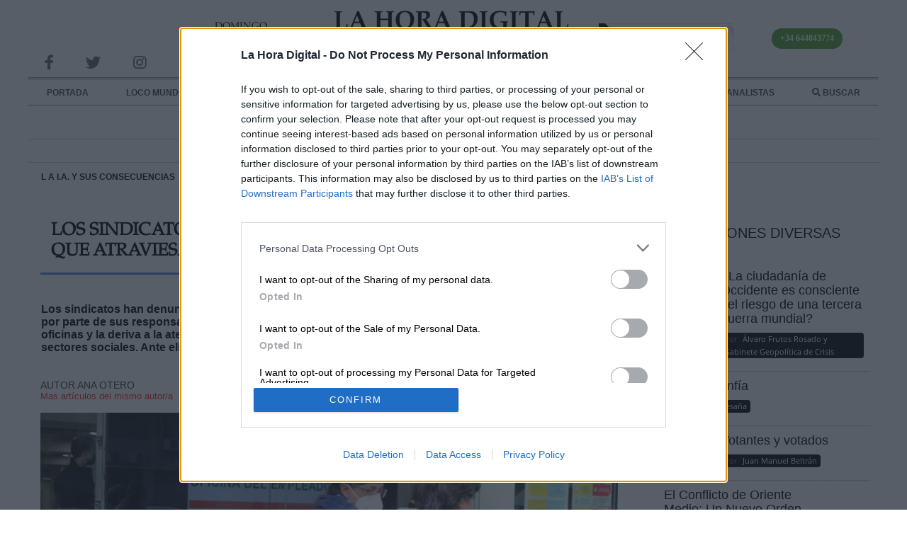

--- FILE ---
content_type: text/html; charset=utf-8
request_url: https://www.lahoradigital.com/noticia/34922/la-inteligencia-artificial-y-sus-consecuencias/los-sindicatos-denuncian-la-insostenible-situacion-que-atraviesa-la-seguridad-social.aspx
body_size: 20352
content:


<!DOCTYPE html>
<html lang="es">
<head id="ctl00_ctl00_Head1"><meta charset="utf-8" /><meta content="S.E.I. Edetronik S.A." name="organization" /><meta content="IE=edge;chrome=1" http-equiv="X-UA-Compatible" /><meta name="viewport" content="width=device-width,initial-scale=1" /><meta http-equiv="Content-Type" content="text/html; charset=utf-8" /><meta name="referrer" content="origin" /><title>
	Los sindicatos denuncian la &quot;insostenible&quot; situaci&#243;n que atraviesa la Seguridad Social
 | La Hora Digital
</title><meta name="description" content="CCOO, UGT y CSIF hna tachado de &quot;insostenible&quot; la istuación actual de las oficinas de la seguridad Social y ven &quot;urgente&quot; una convocatoria de oferta de empleo " /><meta name="keywords" content="UGT, CCOO, CSIF, sindicatos, Seguridad Social, oficinas de la Seguridad Social, atención, servicio al ciudadanao, ciudadanía, empleo, atención telemática, brecha digital" />
	<!-- JQUERY VERSION -->
	<script type="text/javascript" src="/Scripts/jquery-3.5.1.min.js"></script>
	<script type="text/javascript" src="/Scripts/jquery-ui.min.js"></script>
	<link href="/Scripts/jquery-ui.min.css" rel="stylesheet" type="text/css" />
	<!-- JS público -->
	<script charset="UTF-8" type="text/javascript" src="/Scripts/public.js"></script>
	<!-- MASONRY -->
	<script type="text/javascript" src="/Scripts/masonry.pkgd.4.2.2.min.js"></script>
	<!-- FANCYBOX -->
	<script type="text/javascript" src="/Scripts/jquery.fancybox.min.js"></script>
	<link href="/Scripts/jquery.fancybox.min.css" rel="stylesheet" type="text/css" />
	<!-- SWEET ALERT -->
	<link rel="stylesheet" href="/Scripts/sweetalert2/sweetalert2.min.css" />
	<script type="text/javascript" src="/Scripts/sweetalert2/sweetalert2.all.min.js"></script>
	<script type="text/javascript" src="/Scripts/sweetalert2/sweetalert2.min.js"></script>
	<!-- BXSLIDER -->
	<script type="text/javascript" src="/Scripts/jquery.bxslider.min.js"></script>
	<link type="text/css" rel="stylesheet" href="/Scripts/jquery.bxslider.css" />
	<!-- SWIPER -->
	<script type="text/javascript" src="/Scripts/Swiper/swiper.min.js"></script>
	<link type="text/css" rel="stylesheet" href="/Scripts/Swiper/swiper.css" />
	<!--FontAwesome-->
    <link href="/css/fontawesome/css/fontawesome.min.css" rel="stylesheet" type="text/css" /><link rel="stylesheet" href="/css/fontawesome/css/all.min.css" />
	
	<script type="text/javascript" src="/Scripts/multiselect/jquery.multi-select.min.js"></script>
	<link rel="stylesheet" href="/Scripts/multiselect/example-styles.css" />

	<!-- Quantcast Choice. Consent Manager Tag v2.0 (for TCF 2.0) -->
	<script type="text/javascript" async="async" src="/Scripts/CMP.js"></script>
	<!-- End Quantcast Choice. Consent Manager Tag v2.0 (for TCF 2.0) -->
	<!-- Lazy images -->
	<script src="/Scripts/lazysizes.min.js" async></script>

    <!-- HTMX && HYPERSCRIPT -->
    <script src="https://unpkg.com/htmx.org@1.9.9" integrity="sha384-QFjmbokDn2DjBjq+fM+8LUIVrAgqcNW2s0PjAxHETgRn9l4fvX31ZxDxvwQnyMOX" crossorigin="anonymous"></script>
    <script src="https://unpkg.com/hyperscript.org@0.9.12"></script>

    <!-- Alpine Plugins -->
    <script defer src="https://cdn.jsdelivr.net/npm/@alpinejs/intersect@3.x.x/dist/cdn.min.js"></script>
 
    <!-- Alpine Core -->
    <script defer src="https://cdn.jsdelivr.net/npm/alpinejs@3.x.x/dist/cdn.min.js"></script>

<script>
    function pushState(nextURL) {
        const nextTitle = 'My new page title';
        const nextState = { additionalInformation: 'Updated the URL with JS' };
        window.history.replaceState(nextState, nextTitle, nextURL);
        console.log('pushState', nextURL);
    }
</script>

    
	
	<link href="/Scripts/video-js.min.css" rel="stylesheet">
	<script src="/Scripts/video.min.js"></script>
	<link href="/Scripts/videojs-resolution-switcher.css" rel="stylesheet">
	<script src="/Scripts/videojs-resolution-switcher.js"></script>

<meta name="news_keywords" content="UGT, CCOO, CSIF, sindicatos, Seguridad Social, oficinas de la Seguridad Social, atención, servicio al ciudadanao, ciudadanía, empleo, atención telemática, brecha digital" /><link rel='canonical' href='https://www.lahoradigital.com/noticia/34922/la-inteligencia-artificial-y-sus-consecuencias/los-sindicatos-denuncian-la-insostenible-situacion-que-atraviesa-la-seguridad-social.aspx' />
<meta name='twitter:card' content='summary_large_image' />
<meta name='twitter:title' content='Los sindicatos denuncian la "insostenible" situación que atraviesa la Seguridad Social' />
<meta name='twitter:image' content='https://www.lahoradigital.com/images/thumbs/los-sindicatos-denuncian-la-insostenible-situacion-0023544.jpeg' />
<meta name='twitter:description' content='' />
<meta name='twitter:site' content='@Hora_Digital' />
<meta name='twitter:creator' content='@Hora_Digital' />
<meta property = 'og:locale' content='es_ES' />
<meta property = 'fb:app_id' content = '160438478473272'>
<meta property = 'og:site_name' content = 'lahoradigitalcom' />
<meta property = 'article:publisher' content = 'https://www.facebook.com/lahoradigitalcom' />
<meta property = 'article:author' content = 'https://www.facebook.com/lahoradigitalcom' />
<meta property = 'og:type' content = 'website' />
<meta property = 'og:title' content = 'Los sindicatos denuncian la "insostenible" situación que atraviesa la Seguridad Social' />
<meta property = 'og:image' content = 'https://www.lahoradigital.com/images/thumbs/los-sindicatos-denuncian-la-insostenible-situacion-0023544.jpeg' />
<meta property = 'og:image:secure_url' content = 'https://www.lahoradigital.com/images/thumbs/los-sindicatos-denuncian-la-insostenible-situacion-0023544.jpeg' />
<meta property = 'og:description' content = '' />
<meta property = 'og:url' content = 'https://www.lahoradigital.com/noticia/34922/la-inteligencia-artificial-y-sus-consecuencias/los-sindicatos-denuncian-la-insostenible-situacion-que-atraviesa-la-seguridad-social.aspx' />
<meta property = 'article:section' content = 'La Hora Digital' />
<meta property = 'og:image:width' content = '1600' />
<meta property = 'og:image:height' content = '1259' /><meta content='2022-04-04T11:25:18+02:00' name='date'><link rel="icon" href="https://www.lahoradigital.com/favicon.ico" /><link rel="shortcut icon" href="https://www.lahoradigital.com/favicon.ico" /><link rel="icon" href="https://www.lahoradigital.com/favicon.ico" /><link rel="shortcut icon" href="https://www.lahoradigital.com/favicon.ico" /><link href="../../../App_Themes/LaHoraDigital/rotator.css?v=202407291200" type="text/css" rel="stylesheet" /><link href="../../../App_Themes/LaHoraDigital/styles.css?v=202407291200" type="text/css" rel="stylesheet" />
<!-- Google Ad-Manager -->
<script async src='https://securepubads.g.doubleclick.net/tag/js/gpt.js' type='text/javascript'></script>
</head>
<body>
    <form name="aspnetForm" method="post" action="./los-sindicatos-denuncian-la-insostenible-situacion-que-atraviesa-la-seguridad-social.aspx" onsubmit="javascript:return WebForm_OnSubmit();" id="aspnetForm">
<div>
<input type="hidden" name="__EVENTTARGET" id="__EVENTTARGET" value="" />
<input type="hidden" name="__EVENTARGUMENT" id="__EVENTARGUMENT" value="" />
<input type="hidden" name="__PIT" id="__PIT" value="7VndbtvIFYa10TpdIHB/g6ItkoGKRjceUZalZL2wFQhukrqw4yCyU/QqOCJH0jhDDndmKCdG0WfpXuYiF0Ufwbd9gX2KPkJ7ZkjKsqUkUnazyhaEYZmmzhyen2++OTznvytra+Uv6Gar8WW9Xm/Vf3qzdOsXz0DwAAx7yr5OmDYHMmClleBmqb+WfXzurkorVz5/k99GJdeO2EtT/nZlG8hQsf5OdWhMrL/yvNPT05qAoVQQ8AE3IGq+DD3my0iGHLxIGu5z0F6V+AK03qlq5vtcRtX2PumQvVqnRv5Kusddsnv4uPtg9/jB4929Tnfbgzb5G/kBnxY4P2+vlL9d3Q74KFtfiZUMEt9QPQTFaC8xRkaVNpkU6Qk5eCIxrizgsM+jF7rSRsMnLM8M74PPelK+cDY7hSr7U4uH8f1kJ/dy2kPtbTa3Go0qMaAGzOxUn/cERC+qRDGxU8Xb3Ai2U92VYQzKcEUeZs8aB0JYwyQGR1Tb2zy/24ce6QPNLaN9+58YoIjH2zYslx2xxplTbgyabM3ikWGRwVuMmfsGEbKzLzXRPAq4DwYvAxYlET40IgJIhUca48Qi3hOsgmImAZ+f/ysiiEsCRsGIMw1WtMsGiULQBqTrbL6TKPEh4ZmKy1Fq/XxhyVx9f0wg5rXTIRgNcZwaxKIgDcgHGI17FSj4BnGLALYA8XLlKV5m+PUXK9CJ4/kcy9Vlnr0z3UywgYKwFrL04R6m4v5c6bjjAoDZtN+TTGCeHGWPnDNJmTSNUR2b9sjDrZp9BqXSmiWz1WdcWwwOg6D0md31pWFQWk3ZMCWB/6xM7PAqXnYSIxVqnbgbI5apYgFmSiqKHAsaBQT0mJgtghzVw+S1O8dHh09JJwJyiOiS255b056T7IBKu8oDa5G3sbWxOQ7hWGW1fQCaYDTP3/iJcPtQkJDrUJJ0GUyFJij95BL9r928dutGR6C2CI8Oy/7s1vW9EAbsWImyfLeN3MppzwyTsKc9NIBecAIdcwIVQCcpgWaMICNarzc2W83m8y8b9dpJzAZo3s/yRP08v/jlZMb+XZnMTYisLSSGXjh9EICmGCS8l+aw/Tg7KcikyGRA3qOt+j4BGsj5hNDrMzZLUlNuWFidFxfZ2edt3t261/JkzCN8CNO4LRIFArMRguKSDkChFCaB+qCNktRIawjWBfiJ5+jXCXeXmg8SFuEfZDJJkwjFQx5JCj3OlJEU9ypQJmgIEf7UQMcvLzuBugzwiCnq0EBnB5GHg5TvtPLf5+FlVOHBo9jIGkuBvsU3hFGr1aw/b7ZSGFUJCGSeAytNHqH0+RskJkZ2nfhXpHJkg0FcMMhFMEgaDJIGgyQRSYNBsmAQGwxitxic/xOjUblgLjh7JSQEVeLluBo28i9zQH50c7a9YWOKDJcDzWbdcyxvtcdScPxCYi51zJDC8R5WAjRmAeZOQ+QP2Rka5Sf4LbNgw2PVLrUZ1gkqAGROBXoJ6Mv2l7XkJBGWzM6SAZzBQKJL4IDX3Nq6CrwHuZ+u4nli/[base64]/S33+mjxySm58sRgaFlT+HU6xpZXwiJzmDOTwAdbxPKvWhbBHABbBQPtMKTzpbUWlXGEEScDx4X0u8GtrIArSEcclip0sA1Rjy318+Z/L7gxaU7X7XqaJZDEgqS7yMNNFUJerYlJdZBwDK0ie5TFYkIG+r6d+MpU4Iqw+A2EKsFQU49obYtswBpcfkcJohO/qtnZ3r38nWESatEay3ReHS3yUZYsRH9nXk2W8GS7uRAq2+t2rYHvqNF0UzZkql22RJjdVlb1yZfGw1PQE40EepPGw5JTHY1G2+ygmvIsT83bQr1wjqJw3W3492Wx5fak9FiJGBePTXZHxfdz2PaRsBVcbZJdFqOtjVduPD4/[base64]/nF4/g3yIn7dw9fi4bhXHZT+4GZfllnLrb97nTh+fjRkIVLNPvwJOeiPqZynpLHu13yt7492Gkgm9XuNrY1GvR6U7ljXPy8337Fcm1d4vMxcXbLjOdyF9tMN4soOO+XfT09uuD3khwyCfGKRNbdXy+TKPGOGZDmVrGSSCBgDtqs+S9Y2iq/1xybhsmVa41r6lqKC0o23DzDtYK8YXhbDy2J4WQwvf9TDy5TpiqnlW6eWtz9jt68VA8piQFkMKIsBZTGgLAaUxYCyGFAWA8piQFkMKIsBZTGgLAaUxYCyGFAWA8piQPnpTPn+fwaUwf8A" />
<input type="hidden" name="__VIEWSTATE" id="__VIEWSTATE" value="" />
</div>

<script type="text/javascript">
//<![CDATA[
var theForm = document.forms['aspnetForm'];
function __doPostBack(eventTarget, eventArgument) {
    if (!theForm.onsubmit || (theForm.onsubmit() != false)) {
        theForm.__EVENTTARGET.value = eventTarget;
        theForm.__EVENTARGUMENT.value = eventArgument;
        theForm.submit();
    }
}
//]]>
</script>


<script src="/WebResource.axd?d=WRgKk9djOLl7qsktVoOu_0VaaqIq1wvxgO5ZrbMdxISGjA8Pd8bebnRFNmQ3_RQQidr6E5NyHGvoEhTV-p1qN0pbdatXI1pXl2L4cZ-iYf01&amp;t=638286137964787378" type="text/javascript"></script>


<script src="https://www.lahoradigital.com/Scripts/public.js" type="text/javascript"></script>
<script src="/ScriptResource.axd?d=p8Soc9R4r0m80YychuqLOQPyGHhvN5L_rXdZATEs1cCebGthZHN4SQk2cqnLY7bik6NSJjQRoFxncxQsowa-t90irArm26ioHDC3Z9joUg3dOPyT35W8H2z1eN6e3viO0EXeh6CauiHD-kQaynn2E-Yo42M-9ytO-cytGrEBpAM1&amp;t=ffffffffe8f46b29" type="text/javascript"></script>
<script src="/ScriptResource.axd?d=BSSPGAnY8i033lN5Y-bSAptXjcUzNJJgWOFUwRyYN-rELINDU6mSH8dYv2Uwhz19T6NGmwNjRHpTWlRZ30y-UcFDIrMiW4E35SXHE5MvDbcnTxuZlu2ixlasFOXUHnJuKjuALq1AWf0Ysjw6OjJguyNX_jdhQnz0wSv5L8-xBz81&amp;t=13798092" type="text/javascript"></script>
<script src="/ScriptResource.axd?d=Yv0KuTMDjcRP4Wjeemd6ujoxKRr1xH-am3einhTwNugly1nIL0f6PddTisaaik2dQ9iFEPMWPcWCnHMZXA6yL7eRyxOWziGYko188pT1PL4-FisReCAe__i9zeSD43N1ckQjZSz4GbZMNevClOtokjYpVqgLNJgSKs2TEtNMV1YNle9UBcHQD5EXrLCQ-teh0&amp;t=13798092" type="text/javascript"></script>
<script type="text/javascript">
//<![CDATA[
function WebForm_OnSubmit() {
if (typeof(ValidatorOnSubmit) == "function" && ValidatorOnSubmit() == false) return false;
return true;
}
//]]>
</script>

<div>

	<input type="hidden" name="__SCROLLPOSITIONX" id="__SCROLLPOSITIONX" value="0" />
	<input type="hidden" name="__SCROLLPOSITIONY" id="__SCROLLPOSITIONY" value="0" />
</div>
	<script type="text/javascript">
//<![CDATA[
Sys.WebForms.PageRequestManager._initialize('ctl00$ctl00$sm', 'aspnetForm', [], [], [], 90, 'ctl00$ctl00');
//]]>
</script>

    <div class="master-wrapper-page">
		<div class="floating-div">
            <div class="floating-header">
                <div class="floating-logo">
                    <a class="logo" href="/" itemprop="title" title="La hora digital, el periódico con todas las noticias de España." >
                        <img class="imglogo--full" src="/images/logo_horadigital_critica_v2.png" alt="Periódico 'La Hora Digital'"/>
                        <img class="imglogo--mini" src="/images/logo_lhd_v1.png" alt="Periódico 'La Hora Digital'"/>
                    </a>
                </div>
                <div class="menuMobile">
                    <span class="botonMenuMobile"><i class="fas fa-bars fa-2x"></i></span>
                </div>
                <div class="floating-menu">
                    

<nav role="navigation" class="menu" itemtype="http://schema.org/SiteNavigationElement" itemscope="itemscope" role="navigation">
	<div class="politica itemMenu">
		<a href="/" title="Noticias Internacionales">PORTADA</a>
	</div>
	<div class="politica itemMenu">
		<a href="/politica-internacional/noticias" title="Noticias Internacionales">LOCO MUNDO</a>
	</div>
	<div class="politica itemMenu">
		<a href="/politica/noticias-europa" title="Noticias Europeas">ALIADOS</a>
	</div>
    <div class="politica itemMenu">
		<a href="/politica-nacional/noticias" title="Noticias Nacionales">LABERINTO ESPAÑOL</a>
	</div>
	<div class="cultura itemMenu">
		<a href="/cultura/noticias" title="Noticias de Cultura">ARTE</a>
	</div>
	
	<div class="ciencia itemMenu">
		<a href="/digitalizacion/noticias" title="Noticias sobre Tecnología y Sostenibilidad">INTELIGENCIA COLECTIVA</a>
	</div>
	
	<div class="articulos itemMenu">
		<a href="/firmantes" title="Columnistas de La Hora Digital">COLABORADORES Y ANALISTAS</a>
		
	</div>
    <div class="search itemMenu">
        <a href='/buscar' title='Buscador de noticias'><i class="fas fa-search"></i> BUSCAR</a>
    </div>

	<div class="articulos itemMenu nvg">
       <a href="/Suscribete.aspx"><img data-src="/images/banner-suscripcion.jpg" alt="publicidad" alt="Suscríbete a nuestros canales y recibe toda la información de La Hora Digital" class='lazyload' /></a>
    </div>
	<div class="articulos itemMenu nvg">
        <a href='/buscar' title='Buscador de noticias'><img src="/images/telefono-whatsapp.jpg" /></a>
    </div>

	


	<!--<div class="sociedad itemMenu">
		<a href="/sociedad/noticias" title="Noticias políticas de Sociedad">SOCIEDAD</a>
	</div>
	<div class="politica itemMenu">
		<a href="/politica-nacional/noticias" title="Noticias políticas de Política">POLÍTICA NACIONAL</a>
		<div class="submenu">
			<div class="tituloPolitica">
				<ul class="bloqueSubMenu">
					<li><a href="/politica-nacional/noticias-espana" title="Noticias de España">España</a></li>
					<li><a href="/politica-nacional/noticias-europa" title="Noticias de Europa">Europa</a></li>
					<li><a href="/politica-nacional/noticias-internacional" title="Noticias Internacionales">Internacional</a></li>
				</ul>
			</div>
		</div>
	</div>
	<div class="ciencia itemMenu">
		<a href="/digitalizacion/noticias" title="Noticias políticas de Digitalizacion">DIGITALIZACIÓN</a>
	</div>
	<div class="economia itemMenu">
		<a href="/economia/noticias" title="Noticias políticas de Economía">ECONOMÍA</a>
	</div>
	<div class="cultura itemMenu">
		<a href="/cultura/noticias" title="Noticias políticas de Cultura">CULTURA</a>
	</div>
    <div class="medioambiente itemMenu">
		<a href="/medio-ambiente/noticias" title="Noticias políticas de Medio Ambiente">MEDIO AMBIENTE</a>
	</div>-->
</nav>

                </div>
                <div class="floating-redes">
                    

<a href="https://www.facebook.com/lahoradigitalcom/" title="Noticias políticas de España" rel="nofollow" target="_blank">
	<i id="ctl00_ctl00_ctrlModuloRedes_iFacebook" class="fab fa-facebook-f icon-header fa-lg"></i>
</a>
<a href="https://twitter.com/hora_digital" title="Noticias políticas de España" rel="nofollow" target="_blank">
	<i id="ctl00_ctl00_ctrlModuloRedes_iTwitter" class="fab fa-twitter icon-header fa-lg"></i>
</a>
<a href="https://www.instagram.com/lahoradigital/" title="Noticias políticas de España" rel="nofollow" target="_blank">
	<i id="ctl00_ctl00_ctrlModuloRedes_iInstagram" class="fab fa-instagram icon-header fa-lg"></i>
</a>


                </div>
                <div class="floating-data">
                    <div class="search subModulo">
                        <a href='/buscar' title='Buscador de noticias'><i class="fas fa-search"></i> BUSCAR</a>
                    </div>
                </div>
            </div>
		</div>
		<div class="menuMobile" style="display:none;">
			

<nav role="navigation" class="menu" itemtype="http://schema.org/SiteNavigationElement" itemscope="itemscope" role="navigation">
	<div class="politica itemMenu">
		<a href="/" title="Noticias Internacionales">PORTADA</a>
	</div>
	<div class="politica itemMenu">
		<a href="/politica-internacional/noticias" title="Noticias Internacionales">LOCO MUNDO</a>
	</div>
	<div class="politica itemMenu">
		<a href="/politica/noticias-europa" title="Noticias Europeas">ALIADOS</a>
	</div>
    <div class="politica itemMenu">
		<a href="/politica-nacional/noticias" title="Noticias Nacionales">LABERINTO ESPAÑOL</a>
	</div>
	<div class="cultura itemMenu">
		<a href="/cultura/noticias" title="Noticias de Cultura">ARTE</a>
	</div>
	
	<div class="ciencia itemMenu">
		<a href="/digitalizacion/noticias" title="Noticias sobre Tecnología y Sostenibilidad">INTELIGENCIA COLECTIVA</a>
	</div>
	
	<div class="articulos itemMenu">
		<a href="/firmantes" title="Columnistas de La Hora Digital">COLABORADORES Y ANALISTAS</a>
		
	</div>
    <div class="search itemMenu">
        <a href='/buscar' title='Buscador de noticias'><i class="fas fa-search"></i> BUSCAR</a>
    </div>

	<div class="articulos itemMenu nvg">
       <a href="/Suscribete.aspx"><img data-src="/images/banner-suscripcion.jpg" alt="publicidad" alt="Suscríbete a nuestros canales y recibe toda la información de La Hora Digital" class='lazyload' /></a>
    </div>
	<div class="articulos itemMenu nvg">
        <a href='/buscar' title='Buscador de noticias'><img src="/images/telefono-whatsapp.jpg" /></a>
    </div>

	


	<!--<div class="sociedad itemMenu">
		<a href="/sociedad/noticias" title="Noticias políticas de Sociedad">SOCIEDAD</a>
	</div>
	<div class="politica itemMenu">
		<a href="/politica-nacional/noticias" title="Noticias políticas de Política">POLÍTICA NACIONAL</a>
		<div class="submenu">
			<div class="tituloPolitica">
				<ul class="bloqueSubMenu">
					<li><a href="/politica-nacional/noticias-espana" title="Noticias de España">España</a></li>
					<li><a href="/politica-nacional/noticias-europa" title="Noticias de Europa">Europa</a></li>
					<li><a href="/politica-nacional/noticias-internacional" title="Noticias Internacionales">Internacional</a></li>
				</ul>
			</div>
		</div>
	</div>
	<div class="ciencia itemMenu">
		<a href="/digitalizacion/noticias" title="Noticias políticas de Digitalizacion">DIGITALIZACIÓN</a>
	</div>
	<div class="economia itemMenu">
		<a href="/economia/noticias" title="Noticias políticas de Economía">ECONOMÍA</a>
	</div>
	<div class="cultura itemMenu">
		<a href="/cultura/noticias" title="Noticias políticas de Cultura">CULTURA</a>
	</div>
    <div class="medioambiente itemMenu">
		<a href="/medio-ambiente/noticias" title="Noticias políticas de Medio Ambiente">MEDIO AMBIENTE</a>
	</div>-->
</nav>

		</div>
		<div class="banner nvg">
			<div id="gpt-passback320_100MV" class="publiMobileBrandDay">
				
			</div>
		</div>
		<div class="banner nvg">
		</div>
		<div class="master-wrapper-content">
            

<header class="header">
	<div class="banner nvm" style="display:none;">
		<div id="div-gpt-ad-1619005171590-0"></div>
	</div>
	<div class="header-links-wrapper">
		<div class="rrss subModulo">
			

<a href="https://www.facebook.com/lahoradigitalcom/" title="Noticias políticas de España" rel="nofollow" target="_blank">
	<i id="ctl00_ctl00_ctrlHeader_ctrlModuloRedes_iFacebook" class="fab fa-facebook-f icon-header fa-lg"></i>
</a>
<a href="https://twitter.com/hora_digital" title="Noticias políticas de España" rel="nofollow" target="_blank">
	<i id="ctl00_ctl00_ctrlHeader_ctrlModuloRedes_iTwitter" class="fab fa-twitter icon-header fa-lg"></i>
</a>
<a href="https://www.instagram.com/lahoradigital/" title="Noticias políticas de España" rel="nofollow" target="_blank">
	<i id="ctl00_ctl00_ctrlHeader_ctrlModuloRedes_iInstagram" class="fab fa-instagram icon-header fa-lg"></i>
</a>


		</div>
		<div class="hora subModulo">
            <div>domingo</div>
            <div>18 DE enero</div>
            <div>2026</div>
			
		</div>
		<div class="header-logo">
			<div class="logo">
				<a href="/" itemprop="title" title="La hora digital, el periódico con todas las noticias de España." >
					<img src="/images/logo_horadigital_critica_v5.png" alt="Periódico La Hora Digital. Noticias Internacionales, de Europa y todo el mundo íbero." style="width: 100%; max-width: 420px;height: auto;"/>
				</a>
			</div>
		</div>
        <div class="frasedeldia__wrapper">
			<a href="/Suscribete.aspx"><img data-src="/images/banner-suscripcion.jpg" alt="publicidad" alt="Suscríbete a nuestros canales y recibe toda la información de La Hora Digital" class='lazyload' /></a>
            
        </div>
		<div style="width:100%;display:flex;justify-content:center;align-items:center;">
			<p style="text-align:center" class="canalWhatsapp">+34 644043774</p>
		</div>
	</div>
    <div class="hr__double">
        <hr /><hr />
    </div>
	<div class="scrollInfo">
		<div class="scrollValue"></div>
		<div class="mainCategoria"></div>
	</div>
	<div class="header"  itemscope="" itemtype="http://data-vocabulary.org/Breadcrumb">
		<div class="menuSuperior">
			

<nav role="navigation" class="menu" itemtype="http://schema.org/SiteNavigationElement" itemscope="itemscope" role="navigation">
	<div class="politica itemMenu">
		<a href="/" title="Noticias Internacionales">PORTADA</a>
	</div>
	<div class="politica itemMenu">
		<a href="/politica-internacional/noticias" title="Noticias Internacionales">LOCO MUNDO</a>
	</div>
	<div class="politica itemMenu">
		<a href="/politica/noticias-europa" title="Noticias Europeas">ALIADOS</a>
	</div>
    <div class="politica itemMenu">
		<a href="/politica-nacional/noticias" title="Noticias Nacionales">LABERINTO ESPAÑOL</a>
	</div>
	<div class="cultura itemMenu">
		<a href="/cultura/noticias" title="Noticias de Cultura">ARTE</a>
	</div>
	
	<div class="ciencia itemMenu">
		<a href="/digitalizacion/noticias" title="Noticias sobre Tecnología y Sostenibilidad">INTELIGENCIA COLECTIVA</a>
	</div>
	
	<div class="articulos itemMenu">
		<a href="/firmantes" title="Columnistas de La Hora Digital">COLABORADORES Y ANALISTAS</a>
		
	</div>
    <div class="search itemMenu">
        <a href='/buscar' title='Buscador de noticias'><i class="fas fa-search"></i> BUSCAR</a>
    </div>

	<div class="articulos itemMenu nvg">
       <a href="/Suscribete.aspx"><img data-src="/images/banner-suscripcion.jpg" alt="publicidad" alt="Suscríbete a nuestros canales y recibe toda la información de La Hora Digital" class='lazyload' /></a>
    </div>
	<div class="articulos itemMenu nvg">
        <a href='/buscar' title='Buscador de noticias'><img src="/images/telefono-whatsapp.jpg" /></a>
    </div>

	


	<!--<div class="sociedad itemMenu">
		<a href="/sociedad/noticias" title="Noticias políticas de Sociedad">SOCIEDAD</a>
	</div>
	<div class="politica itemMenu">
		<a href="/politica-nacional/noticias" title="Noticias políticas de Política">POLÍTICA NACIONAL</a>
		<div class="submenu">
			<div class="tituloPolitica">
				<ul class="bloqueSubMenu">
					<li><a href="/politica-nacional/noticias-espana" title="Noticias de España">España</a></li>
					<li><a href="/politica-nacional/noticias-europa" title="Noticias de Europa">Europa</a></li>
					<li><a href="/politica-nacional/noticias-internacional" title="Noticias Internacionales">Internacional</a></li>
				</ul>
			</div>
		</div>
	</div>
	<div class="ciencia itemMenu">
		<a href="/digitalizacion/noticias" title="Noticias políticas de Digitalizacion">DIGITALIZACIÓN</a>
	</div>
	<div class="economia itemMenu">
		<a href="/economia/noticias" title="Noticias políticas de Economía">ECONOMÍA</a>
	</div>
	<div class="cultura itemMenu">
		<a href="/cultura/noticias" title="Noticias políticas de Cultura">CULTURA</a>
	</div>
    <div class="medioambiente itemMenu">
		<a href="/medio-ambiente/noticias" title="Noticias políticas de Medio Ambiente">MEDIO AMBIENTE</a>
	</div>-->
</nav>

		</div>
        <hr />
	</div>
	<div class="menuInf">
		
        <div></div>
		<div class="tiempo subModulo">
			
		</div>
		
	</div>

</header>

<script type="text/javascript">
	var minimizado = 1;

	$(document).ready(function () {
		inicializaMenu();
	});

	// Analítica
	function AnaliticaReg(datos, esClic) {
		$.getJSON("https://analitica.lahoradigital.com/api/v1/insertaAnalitica?d=" + datos + "&c=" + esClic, function (json) {
		});
	}

	// Repro. Vídeos
	function VisVideo(v) {
		$.getJSON("https://analitica.lahoradigital.com/api/v1/insertaVisualizacion/" + v, function (json) {
		});
	}

	$(window).resize(function () {
		if ($(window).width() > 689) {
			CierraMenuMobile();
		}
		//compruebaURL();
	});

	$(document).ready(reloj);


	// Ad-Manager
	var targetPub = [];
	var segmentacion = true;
	CargaAnuncio('LHDHOMESCAB', 'div-gpt-ad-1619005171590-0', targetPub, segmentacion);

</script>
			<div class="urlData" style="display:none;visibility:hidden;">
				<input name="ctl00$ctl00$tIdCategoria" type="text" id="ctl00_ctl00_tIdCategoria" value="0" class="txtIdCategoria" />
			</div>
            
<main>
    <div class="master-wrapper-center-1">
        <div class="master-wrapper-cph-1">
			<section class="bloque_mobile">
				<div class="menuInfMv">
					<div class="grupoSubHeader">
						<div class="hora subModulo">
							DOMINGO, 18 ENERO 2026
						</div>
						<div class="search subModulo">
							<a href='/buscar' title='Buscador de noticias'><i class="fas fa-search"></i> BUSCAR</a>
						</div>
					</div>
				</div>
				<div class="suscribete nvg">
					<a href="Suscribete.aspx"><img src="/images/banner-suscripcion.jpg" alt="publicidad"></a>
				</div>
				
<div class='frasedeldia'>
    
    <div class='frasedeldia__content'>
        
    </div>
</div>

			</section>
            
    

<div class="detalleNoticia__breadcrumb">
    

<div class="breadcrumb">
    <a href='https://www.lahoradigital.com/economia/noticias/' class='seccion'>L A I.A. Y SUS CONSECUENCIAS</a> | <a href='https://www.lahoradigital.com/economia/noticias/' class='seccion'>L A I.A. Y SUS CONSECUENCIAS</a>
</div>
    <div class="blogPostMediaLinks">
        <div class="product-share-button"> <div class="blogPostMediaLinks"><a  href='http://www.facebook.com/sharer/sharer.php?u=https://lahoradigital.com/s/34922' target='_blank' rel='' title='Compartir Facebook' class='linksocial'><i class='fab fa-facebook-f fa-lg'></i></a><a  href='https://twitter.com/intent/tweet?text=Los sindicatos denuncian la "insostenible" situación que atraviesa la Seguridad Social&url=https://lahoradigital.com/s/34922' target='_blank' title='Compartir Twitter' class='linksocial'><i class='fab fa-twitter fa-lg'></i></a><a  href='https://api.whatsapp.com/send?text=https://lahoradigital.com/s/34922' target='_blank' data-action='share/whatsapp/share' title='Compartir WhatsApp' class='linksocial'><i class='fab fa-whatsapp fa-lg''></i></a><a  href='https://telegram.me/share/url?url=https://lahoradigital.com/s/34922&text=la hora digital' target='_blank' title='Compartir Telegram' class='linksocial'><i class='fab fa-telegram-plane fa-lg''></i></a></div></div>
    </div>
</div>


<script>
    window.onbeforeunload = function () {
      window.scrollTo(0, 0);
    }
</script>



<div class="detalleNoticia">
	<div class="infoNoticia">
		<article itemtype="http://schema.org/NewsArticle" itemscope="">
			<div class="CatDescription">
				
			</div>
			
			<div class="page-title-movil nvg">
				<h1 itemprop="headline">Los sindicatos denuncian la "insostenible" situación que atraviesa la Seguridad Social</h1>
			</div>
			<div class="page-title">
				<h1 itemprop="headline">Los sindicatos denuncian la "insostenible" situación que atraviesa la Seguridad Social</h1>
			</div>
			<div class="clear"> </div>
            <div id="ctl00_ctl00_cph1_cph1_ctrlBlogPost_divEntradilla" class="entradilla"><p><strong>Los sindicatos han denunciado la situaci&oacute;n "insostenible" que atraviesan las oficinas de la Seguridad Social por parte de sus responsables. Seg&uacute;n han indicado, la atenci&oacute;n ciudadana se ha visto limitada en el acceso a oficinas y la deriva a la atenci&oacute;n telef&oacute;nica y telem&aacute;tica ha acarreado una serie de dificultades para ciertos sectores sociales. Ante ello demandan una "convocatoria urgente" de oferta de empleo</strong></p></div>
            <div class="detalleNoticia__metadata">
                <div class="postdate">
                    <span id="ctl00_ctl00_cph1_cph1_ctrlBlogPost_ctrlBlogPostAutor_lblAutores" class="lblAutores"><div class='divAutor'><div class='post-redactor-alias'><label class='post-redactor-nombre'>AUTOR Ana Otero</label><a href='https://www.lahoradigital.com/a-otero/autor/1913' title='Ana Otero'>Mas artículos del mismo autor/a</a></div></div></span>

                </div>
                
<div class='post-redactor'>
	<time class='blogdate' datetime='2022-04-04T13:25:00+02:00'>
		<meta itemprop='datePublished' content='2022-04-04T13:25:00+02:00'>
		<meta itemprop='dateModified' content='2022-04-04T13:25:00+02:00'>
		LUNES, 04 ABRIL 2022
	</time>
</div>
            </div>
			<div id="ctl00_ctl00_cph1_cph1_ctrlBlogPost_postImg" class="postImg" style="margin-top:5px;">
				<figure id="ctl00_ctl00_cph1_cph1_ctrlBlogPost_fImagenPost" itemtype="http://schema.org/ImageObject" itemscope="" itemprop="image" representativeofpage="true" style="width:100%;">
					<div class="container-image-blogpost">
						<img id="ctl00_ctl00_cph1_cph1_ctrlBlogPost_iPostPicture" itemprop="contentUrl" src="https://www.lahoradigital.com/images/thumbs/los-sindicatos-denuncian-la-insostenible-situacion-0023544_820.jpeg" style="border-width:0px;" />
					</div>
					<figcaption itemprop="description"><p><span id="ctl00_ctl00_cph1_cph1_ctrlBlogPost_lTextoLateralImagen" class="postPieFoto">Dos mujeres pasan frente a una Oficina de Empleo el 2 de febrero de 2022, en Madrid (España)</span></p></figcaption>
				</figure>
				
			</div>
            <hr class="detalleNoticia__hr" />
			<div class="banner centerContent">
				<div id="div-gpt-ad-1619115121143-0-20260118095432"></div>
				
			</div>
			<div class="clear"> </div>
			<div class="page-subtitle">
				<h2 itemprop="alternativeHeadline"></h2>
			</div>
			<div class="clear"> </div>
			<div class="banner centerContent">
				<!--<div id="div-gpt-ad-1619115247072-0-20260118095432"></div>-->
				
			
				
			</div>
			
			<div class="nvg centerContent" >
				
			</div>
			<div class="clear"> </div>

			<div class="postbody" itemprop="articleBody">
                
                
				<div x-data x-intersect="pushState('https://www.lahoradigital.com/noticia/34922/l-a-ia-y-sus-consecuencias/los-sindicatos-denuncian-la-insostenible-situacion-que-atraviesa-la-seguridad-social.aspx')">
					<!--<div>
						PushState https://www.lahoradigital.com/noticia/34922/l-a-ia-y-sus-consecuencias/los-sindicatos-denuncian-la-insostenible-situacion-que-atraviesa-la-seguridad-social.aspx
					</div>-->
				</div>
				

				<div id="ctl00_ctl00_cph1_cph1_ctrlBlogPost_postExtVideo" class="postExtVideo">
					
				</div>

				

				<p>Las organizaciones sindicales Comisiones Obreras (CCOO), Uni&oacute;n General de Trabajadores (UGT) y Central Sindical Independiente y de funcionarios (CSIF) <strong>han denunciado la "insostenible" situaci&oacute;n en la que se encuentra actualmente la Seguridad Social</strong> por parte de sus gestores y responsables.&nbsp;</p>
<p>&nbsp;</p>
<blockquote class="twitter-tweet">
<p dir="ltr" lang="es">📢 La situaci&oacute;n de la Seguridad Social es insostenible.<br /><br />🗣️ La falta de responsabilidad de sus gestores impide que se garanticen los derechos de los ciudadanos/as.<br /><br />Desde <a href="https://twitter.com/hashtag/CSIF?src=hash&amp;ref_src=twsrc%5Etfw">#CSIF</a> denunciamos el grave deterioro de este servicio p&uacute;blico.<a href="https://t.co/JTQgVLoNtJ">https://t.co/JTQgVLoNtJ</a></p>
&mdash; CSIF Nacional (@CSIFnacional) <a href="https://twitter.com/CSIFnacional/status/1510930804007972868?ref_src=twsrc%5Etfw">April 4, 2022</a></blockquote>
<p>
<script src="https://platform.twitter.com/widgets.js" async="" charset="utf-8"></script>
</p>
<p>&nbsp;</p>
<p>Los sindicatos han trasladado, a trav&eacute;s de un comunicado, como <strong>la ciudadan&iacute;a ha visto limitados los accesos a las oficinas de la Seguridad Social.</strong> La atenci&oacute;n se ha desplazado al contacto telef&oacute;nico o telem&aacute;tico, restando a la modalidad presencial, con las dificultades que ello conlleva para ciertos sectores sociales que no disponen de medios para comunicarse con la Seguridad Social, junto con la 'brecha digital' existente en el pa&iacute;s.&nbsp;</p>
<p>&nbsp;</p>
<p>As&iacute;, <strong>han tildado de "irresponsabilidad" que los ciudadanos no puedan acceder a un servicio p&uacute;blico de calidad y tengan que acudir a la gesti&oacute;n privada para resolver sus tr&aacute;mites.</strong> Aun as&iacute;, han querido remarcar que<strong> esta situaci&oacute;n "no es atribuible" al personal de la Seguridad Social, sino a los poderes p&uacute;blicos</strong> que lo mantienen.&nbsp;</p>
				<div class="banner centerContent"> 
					
				</div>
				<div id="ctl00_ctl00_cph1_cph1_ctrlBlogPost_sumario" class="sumarioCentral">
					<p>En la Seguridad Social,&nbsp; 7.468 puestos est&aacute;n sin cubrir y,&nbsp;en los pr&oacute;ximos 10 a&ntilde;os, se jubilar&aacute; el 64,33% de la plantilla actual.&nbsp;</p>
				</div>
				<div class="banner centerContent"> 
					<div id="div-gpt-ad-1619115210556-0-20260118095432"></div>
				
				</div>
				<div id="ctl00_ctl00_cph1_cph1_ctrlBlogPost_body2">
					<p>"<strong>La falta de responsabilidad e implicaci&oacute;n por parte de quienes tienen asumida su gesti&oacute;n hace insostenible que un servicio p&uacute;blico</strong>, pilar del Estado social y democr&aacute;tico de derecho, <strong>sea capaz de mantener y garantizar los derechos reconocidos al conjunto de la ciudadan&iacute;a</strong>", han sostenido.</p>
<p>&nbsp;</p>
<p>Adem&aacute;s, han destacado como <strong>esta situaci&oacute;n se "agrava" si se atiende al d&eacute;ficit estructural de falta de personal en la Seguridad Social</strong>, donde 7.468 puestos est&aacute;n sin cubrir y, <strong>en los pr&oacute;ximos 10 a&ntilde;os, se jubilar&aacute; el 64,33% de la plantilla actual.</strong>&nbsp;</p>
<p>&nbsp;</p>
<p>Los tres sindicatos, conjuntamente<strong>, han afirmado lo necesario que ven una "convocatoria urgente" de oferta de empleo</strong> extraordinaria que cubra las vacantes actuales y futuras, para dar continuidad al servicio y rejuvenecer la plantilla.&nbsp;</p>
				</div>
                
                
			</div>
			
			<div class="banner centerContent">
				<!--<div id="div-gpt-ad-1619115247072-0-20260118095432"></div>-->
				
				
				
			</div>
            
			<div class="tags">
				<a href='https://www.lahoradigital.com/tag/seguridad-social' title='Noticias sobre System.Data.DataRow'><div class='linktag'>Seguridad Social</div></a><a href='https://www.lahoradigital.com/tag/españa' title='Noticias sobre System.Data.DataRow'><div class='linktag'>España</div></a><a href='https://www.lahoradigital.com/tag/sindicatos' title='Noticias sobre System.Data.DataRow'><div class='linktag'>Sindicatos</div></a><a href='https://www.lahoradigital.com/tag/ccoo' title='Noticias sobre System.Data.DataRow'><div class='linktag'>CCOO</div></a><a href='https://www.lahoradigital.com/tag/csif' title='Noticias sobre System.Data.DataRow'><div class='linktag'>CSIF</div></a><a href='https://www.lahoradigital.com/tag/empleo' title='Noticias sobre System.Data.DataRow'><div class='linktag'>Empleo</div></a>
			</div>
			<div class="clear">
			</div>
			<section class="relacionadas-mod">
				<span id="ctl00_ctl00_cph1_cph1_ctrlBlogPost_ctrlModuloRelacionadas_lblUltimaNoticia" class="lblUltimaNoticia"><div class='modulo-relacionadas-titulo'><div>Noticias relacionadas</div></div><div class='modulo-relacionadas'><div class='modulo-relacionadas-dos'><div class='modulo-relacionadas-dos-size'><div class='modulos-item'><a href='https://www.lahoradigital.com/noticia/36975/opiniones-plurales/mario-garcia-de-castro-todas-estas-conquistas-siguen-siendo-un-camino-abierto-para-el-manana.aspx'><div class='container-image-modulo-relacionadas'><img data-src='https://www.lahoradigital.com/images/thumbs/entrevista-a-mario-garcia-de-castro-0025540_450.jpeg' alt='Mario García de Castro: "Todas estas conquistas siguen siendo un camino abierto para el mañana"' class='lazyload' /></div><h2 class='titulo'>Mario García de Castro: "Todas estas conquistas siguen siendo un camino abierto para el mañana"</h2></a></div></div><div class='modulo-relacionadas-dos-size'><div class='modulos-item'><a href='https://www.lahoradigital.com/noticia/36940/partidos-politicos/esperamos-que-pedro-sanchez-recupere-el-sentido-de-sus-palabras.aspx'><div class='container-image-modulo-relacionadas'><img data-src='https://www.lahoradigital.com/images/thumbs/opinion-de-julian-zugazagoitia-0025499_450.jpeg' alt='Esperamos que Pedro Sánchez recupere el sentido de sus palabras' class='lazyload' /></div><h2 class='titulo'>Esperamos que Pedro Sánchez recupere el sentido de sus palabras</h2></a></div></div></div><div class='modulo-relacionadas-tres'><div class='modulo-relacionadas-tres-size'><div class='modulos-item'><a href='https://www.lahoradigital.com/noticia/35944/loco-mundo/espana-y-alemania-coinciden-en-la-necesidad-urgente-de-reformar-el-mercado-electrico.aspx'><div class='container-image-modulo-relacionadas'><img data-src='https://www.lahoradigital.com/images/thumbs/espana-y-alemania-coinciden-en-la-necesidad-urgent-0024494_450.jpeg' alt='España y Alemania coinciden en la necesidad urgente de reformar el mercado eléctrico' class='lazyload' /></div><h2 class='titulo'>España y Alemania coinciden en la necesidad urgente de reformar el mercado eléctrico</h2></a></div></div><div class='modulo-relacionadas-tres-size'><div class='modulos-item'><a href='https://www.lahoradigital.com/noticia/35726/laberinto-espanol/espana-soporta-la-segunda-peor-ola-de-calor.aspx'><div class='container-image-modulo-relacionadas'><img data-src='https://www.lahoradigital.com/images/thumbs/espana-soporta-la-segunda-ola-de-calor-0024312_450.jpeg' alt='España soporta la segunda peor ola de calor ' class='lazyload' /></div><h2 class='titulo'>España soporta la segunda peor ola de calor </h2></a></div></div><div class='modulo-relacionadas-tres-size'><div class='modulos-item'><a href='https://www.lahoradigital.com/noticia/35725/laberinto-espanol/fallece-el-exministro-de-cultura-jose-guirao.aspx'><div class='container-image-modulo-relacionadas'><img data-src='https://www.lahoradigital.com/images/thumbs/fallece-el-exministro-de-cultura-jose-guirao-0024311_450.jpeg' alt='Fallece el exministro de cultura José Guirao
' class='lazyload' /></div><h2 class='titulo'>Fallece el exministro de cultura José Guirao
</h2></a></div></div></div><div class='modulo-relacionadas-dos'><div class='modulo-relacionadas-dos-size'><div class='modulos-item'><a href='https://www.lahoradigital.com/noticia/35724/laberinto-espanol/iglesias-estalla-contra-ferreras-por-sus-audios-filtrados-con-villarejo.aspx'><div class='container-image-modulo-relacionadas'><img data-src='https://www.lahoradigital.com/images/thumbs/iglesias-carga-contra-ferreras-por-sus-audios-filt-0024310_450.jpeg' alt='Iglesias estalla contra Ferreras por sus audios filtrados con Villarejo ' class='lazyload' /></div><h2 class='titulo'>Iglesias estalla contra Ferreras por sus audios filtrados con Villarejo </h2></a></div></div><div class='modulo-relacionadas-dos-size'><div class='modulos-item'><a href='https://www.lahoradigital.com/noticia/35720/laberinto-espanol/raquel-sanchez-apuesta-por-los-convenios-para-ejecutar-el-plan-estatal-de-vivienda.aspx'><div class='container-image-modulo-relacionadas'><img data-src='https://www.lahoradigital.com/images/thumbs/raquel-sanchez-apuesta-por-los-convenios-para-ejec-0024306_450.jpeg' alt='Raquel Sánchez apuesta por los convenios para ejecutar el Plan Estatal de vivienda
' class='lazyload' /></div><h2 class='titulo'>Raquel Sánchez apuesta por los convenios para ejecutar el Plan Estatal de vivienda
</h2></a></div></div></div></div></span>

			</section>

			<div id="ctl00_ctl00_cph1_cph1_ctrlBlogPost_pnlComments" class="blogcomments" style="display:none;">
				<div class="TituloComentarios">
					<h2 class="TituloNoticias">Comentarios</h2>
				</div>
				<div class="containerComments">
					<div class="commentlist">
						
						Sé el primero en comentar la noticia!
					</div>
					<div class="newcomment">
						<table>
							<tr>
								<td class="leavetitle">
									<strong>
										Añade tu comentario!
									</strong>
								</td>
							</tr>
							<tr>
								
								<td>
									<textarea name="ctl00$ctl00$cph1$cph1$ctrlBlogPost$txtComment" rows="2" cols="20" id="ctl00_ctl00_cph1_cph1_ctrlBlogPost_txtComment" class="blogaddcommentcommenttext">
</textarea>
									<span id="ctl00_ctl00_cph1_cph1_ctrlBlogPost_rfvComment" title="Por favor, indique el comentario" style="color:Red;visibility:hidden;">*</span>
								</td>
							</tr>
							
							<tr>
								<td class="button">
									<input type="submit" name="ctl00$ctl00$cph1$cph1$ctrlBlogPost$btnComment" value="Nuevo comentario" onclick="javascript:WebForm_DoPostBackWithOptions(new WebForm_PostBackOptions(&quot;ctl00$ctl00$cph1$cph1$ctrlBlogPost$btnComment&quot;, &quot;&quot;, true, &quot;NewComment&quot;, &quot;&quot;, false, false))" id="ctl00_ctl00_cph1_cph1_ctrlBlogPost_btnComment" class="button buttonRojo" />
								</td>
							</tr>
						</table>
					</div>
				</div>
			</div>
            <hr />


			<section class="opinion-mod nvg">
				<span id="ctl00_ctl00_cph1_cph1_ctrlBlogPost_ctrlModuloOpinionMini_lblNoticiasAutor" class="lblNoticiasAutor"><div class='modulo-opinion-digital'><div class='modulo-opinion-digital-cabecera'><div>OPINIONES DIVERSAS</div></div>
<div class='modulo-opinion-digital-item'>
	<div class='modulo-opinion-digital-datos'>
		<a href='https://www.lahoradigital.com/noticia/37827/loco-mundo/la-ciudadania-de-occidente-es-consciente-del-riesgo-de-una-tercera-guerra-mundial.aspx' class='modulo-opinion-digital-link'><h2 class='titulo'>¿La ciudadanía de Occidente es consciente del riesgo de una tercera guerra mundial?</h2></a>
		<a href='https://www.lahoradigital.com/alvaro-frutos-rosado/autor/1787'>
			<div class='bodyAutor'>
				<span class='bodyAutorPor'>Por</span> <span class='bodyAutorNombre'>Álvaro Frutos Rosado y Gabinete Geopolítica de Crisis</span>
			</div>
		</a>
	</div>
	<div class='modulo-opinion-digital-foto'>
		<a href='https://www.lahoradigital.com/alvaro-frutos-rosado/autor/1787'><img data-src='https://www.lahoradigital.com/images/thumbs/Avatar-0026242_200.jpeg' alt='Álvaro Frutos Rosado y Gabinete Geopolítica de Crisis' class='lazyload'/></a>
	</div>
</div>

<div class='modulo-opinion-digital-item'>
	<div class='modulo-opinion-digital-datos'>
		<a href='https://www.lahoradigital.com/noticia/37636/loco-mundo/suelta-y-confia.aspx' class='modulo-opinion-digital-link'><h2 class='titulo'>Suelta y confía</h2></a>
		<a href='https://www.lahoradigital.com/maria-comesana/autor/1979'>
			<div class='bodyAutor'>
				<span class='bodyAutorPor'>Por</span> <span class='bodyAutorNombre'>María Comesaña</span>
			</div>
		</a>
	</div>
	<div class='modulo-opinion-digital-foto'>
		<a href='https://www.lahoradigital.com/maria-comesana/autor/1979'><img data-src='https://www.lahoradigital.com/images/thumbs/noDefaultImage_700.jpg' alt='María Comesaña' class='lazyload'/></a>
	</div>
</div>

<div class='modulo-opinion-digital-item'>
	<div class='modulo-opinion-digital-datos'>
		<a href='https://www.lahoradigital.com/noticia/37526/opiniones-plurales/votantes-y-votados.aspx' class='modulo-opinion-digital-link'><h2 class='titulo'>Votantes y votados</h2></a>
		<a href='https://www.lahoradigital.com/juan-manuel-beltran/autor/2049'>
			<div class='bodyAutor'>
				<span class='bodyAutorPor'>Por</span> <span class='bodyAutorNombre'>Juan Manuel Beltrán</span>
			</div>
		</a>
	</div>
	<div class='modulo-opinion-digital-foto'>
		<a href='https://www.lahoradigital.com/juan-manuel-beltran/autor/2049'><img data-src='https://www.lahoradigital.com/images/thumbs/Avatar-0026261_200.jpeg' alt='Juan Manuel Beltrán' class='lazyload'/></a>
	</div>
</div>

<div class='modulo-opinion-digital-item'>
	<div class='modulo-opinion-digital-datos'>
		<a href='https://www.lahoradigital.com/noticia/37691/conflicto-oriente-medio/el-conflicto-de-oriente-medio-un-nuevo-orden-autoritario-en-construccion.aspx' class='modulo-opinion-digital-link'><h2 class='titulo'>El Conflicto de Oriente Medio: Un Nuevo Orden Autoritario en Construcción</h2></a>
		<a href='https://www.lahoradigital.com/alvaro-frutos-rosado/autor/1787'>
			<div class='bodyAutor'>
				<span class='bodyAutorPor'>Por</span> <span class='bodyAutorNombre'>Álvaro Frutos Rosado y Gabinete Geopolítica de Crisis</span>
			</div>
		</a>
	</div>
	<div class='modulo-opinion-digital-foto'>
		<a href='https://www.lahoradigital.com/alvaro-frutos-rosado/autor/1787'><img data-src='https://www.lahoradigital.com/images/thumbs/Avatar-0026242_200.jpeg' alt='Álvaro Frutos Rosado y Gabinete Geopolítica de Crisis' class='lazyload'/></a>
	</div>
</div>

<div class='modulo-opinion-digital-item'>
	<div class='modulo-opinion-digital-datos'>
		<a href='https://www.lahoradigital.com/noticia/37590/opiniones-plurales/reconquista-leonesa.aspx' class='modulo-opinion-digital-link'><h2 class='titulo'>Reconquista leonesa</h2></a>
		<a href='https://www.lahoradigital.com/carlos-miranda/autor/1931'>
			<div class='bodyAutor'>
				<span class='bodyAutorPor'>Por</span> <span class='bodyAutorNombre'>Carlos Miranda</span>
			</div>
		</a>
	</div>
	<div class='modulo-opinion-digital-foto'>
		<a href='https://www.lahoradigital.com/carlos-miranda/autor/1931'><img data-src='https://www.lahoradigital.com/images/thumbs/Avatar-0024665_200.jpeg' alt='Carlos Miranda' class='lazyload'/></a>
	</div>
</div>

<div class='modulo-opinion-digital-item'>
	<div class='modulo-opinion-digital-datos'>
		<a href='https://www.lahoradigital.com/noticia/37678/opiniones-plurales/clara-campoamor-mi-sueno-mi-pesadilla.aspx' class='modulo-opinion-digital-link'><h2 class='titulo'>Clara Campoamor: Mi sueño, mi pesadilla</h2></a>
		<a href='https://www.lahoradigital.com/maria-perez-herrero/autor/2027'>
			<div class='bodyAutor'>
				<span class='bodyAutorPor'>Por</span> <span class='bodyAutorNombre'>María Pérez Herrero</span>
			</div>
		</a>
	</div>
	<div class='modulo-opinion-digital-foto'>
		<a href='https://www.lahoradigital.com/maria-perez-herrero/autor/2027'><img data-src='https://www.lahoradigital.com/images/thumbs/noDefaultImage_700.jpg' alt='María Pérez Herrero' class='lazyload'/></a>
	</div>
</div>
</div></span>
			</section>
			<div class="banner centerContent nvg">
				<div id="div-gpt-ad-1619114819584-1-20260118095432"></div>
			</div>
			<div class="banner centerContent nvg">
				<div id="div-gpt-ad-1619114864238-1-20260118095432"></div>
			</div>
			<section class="horafem-mod nvg">
				<span id="ctl00_ctl00_cph1_cph1_ctrlBlogPost_ctrlModuloFeministaMini_lblNoticiasAutor" class="lblNoticiasAutor"></span>
			</section>
			<div class="banner centerContent nvg">
				<div id="div-gpt-ad-1619114925098-1-20260118095432"></div>
			</div>
			<div class="banner centerContent nvg">
				<div id="div-gpt-ad-1619114962816-1-20260118095432"></div>
			</div>
			<section class="masleidas-mod nvg">
				<span id="ctl00_ctl00_cph1_cph1_ctrlBlogPost_ctrlMasLeidasMini_lblAgendaDigital" class="lblAgendaDigital"><div class='mas-leidas'><div class='mas-leidas-cabecera'><label class='mas-leidas-cab-title'>NOTICIAS MAS VISTAS</label></div><div class='bxsliderMasLeidas'></div></div></span>
			</section>
			<div class="banner centerContent nvg">
				<div id="div-gpt-ad-1619115002150-1-20260118095432"></div>
			</div>
			<div class="banner centerContent nvg">
				<div id="div-gpt-ad-1619115047326-1-20260118095432"></div>
			</div>
			<div class="banner centerContent nvg">
				<div id="div-gpt-ad-1619115082595-1-20260118095432"></div>
			</div>

		</article>
	</div>

	<div class="lateralNoticia nvm">
		<div class="banner centerContent">
			<div id="div-gpt-ad-1619114778773-0-20260118095432"></div>
			
		</div>
		<section class="opinion-mod">
			<span id="ctl00_ctl00_cph1_cph1_ctrlBlogPost_ctrlModuloOpinion_lblNoticiasAutor" class="lblNoticiasAutor"><div class='modulo-opinion-digital'><div class='modulo-opinion-digital-cabecera'><div>OPINIONES DIVERSAS</div></div>
<div class='modulo-opinion-digital-item'>
	<div class='modulo-opinion-digital-datos'>
		<a href='https://www.lahoradigital.com/noticia/37827/loco-mundo/la-ciudadania-de-occidente-es-consciente-del-riesgo-de-una-tercera-guerra-mundial.aspx' class='modulo-opinion-digital-link'><h2 class='titulo'>¿La ciudadanía de Occidente es consciente del riesgo de una tercera guerra mundial?</h2></a>
		<a href='https://www.lahoradigital.com/alvaro-frutos-rosado/autor/1787'>
			<div class='bodyAutor'>
				<span class='bodyAutorPor'>Por</span> <span class='bodyAutorNombre'>Álvaro Frutos Rosado y Gabinete Geopolítica de Crisis</span>
			</div>
		</a>
	</div>
	<div class='modulo-opinion-digital-foto'>
		<a href='https://www.lahoradigital.com/alvaro-frutos-rosado/autor/1787'><img data-src='https://www.lahoradigital.com/images/thumbs/Avatar-0026242_200.jpeg' alt='Álvaro Frutos Rosado y Gabinete Geopolítica de Crisis' class='lazyload'/></a>
	</div>
</div>

<div class='modulo-opinion-digital-item'>
	<div class='modulo-opinion-digital-datos'>
		<a href='https://www.lahoradigital.com/noticia/37636/loco-mundo/suelta-y-confia.aspx' class='modulo-opinion-digital-link'><h2 class='titulo'>Suelta y confía</h2></a>
		<a href='https://www.lahoradigital.com/maria-comesana/autor/1979'>
			<div class='bodyAutor'>
				<span class='bodyAutorPor'>Por</span> <span class='bodyAutorNombre'>María Comesaña</span>
			</div>
		</a>
	</div>
	<div class='modulo-opinion-digital-foto'>
		<a href='https://www.lahoradigital.com/maria-comesana/autor/1979'><img data-src='https://www.lahoradigital.com/images/thumbs/noDefaultImage_700.jpg' alt='María Comesaña' class='lazyload'/></a>
	</div>
</div>

<div class='modulo-opinion-digital-item'>
	<div class='modulo-opinion-digital-datos'>
		<a href='https://www.lahoradigital.com/noticia/37526/opiniones-plurales/votantes-y-votados.aspx' class='modulo-opinion-digital-link'><h2 class='titulo'>Votantes y votados</h2></a>
		<a href='https://www.lahoradigital.com/juan-manuel-beltran/autor/2049'>
			<div class='bodyAutor'>
				<span class='bodyAutorPor'>Por</span> <span class='bodyAutorNombre'>Juan Manuel Beltrán</span>
			</div>
		</a>
	</div>
	<div class='modulo-opinion-digital-foto'>
		<a href='https://www.lahoradigital.com/juan-manuel-beltran/autor/2049'><img data-src='https://www.lahoradigital.com/images/thumbs/Avatar-0026261_200.jpeg' alt='Juan Manuel Beltrán' class='lazyload'/></a>
	</div>
</div>

<div class='modulo-opinion-digital-item'>
	<div class='modulo-opinion-digital-datos'>
		<a href='https://www.lahoradigital.com/noticia/37691/conflicto-oriente-medio/el-conflicto-de-oriente-medio-un-nuevo-orden-autoritario-en-construccion.aspx' class='modulo-opinion-digital-link'><h2 class='titulo'>El Conflicto de Oriente Medio: Un Nuevo Orden Autoritario en Construcción</h2></a>
		<a href='https://www.lahoradigital.com/alvaro-frutos-rosado/autor/1787'>
			<div class='bodyAutor'>
				<span class='bodyAutorPor'>Por</span> <span class='bodyAutorNombre'>Álvaro Frutos Rosado y Gabinete Geopolítica de Crisis</span>
			</div>
		</a>
	</div>
	<div class='modulo-opinion-digital-foto'>
		<a href='https://www.lahoradigital.com/alvaro-frutos-rosado/autor/1787'><img data-src='https://www.lahoradigital.com/images/thumbs/Avatar-0026242_200.jpeg' alt='Álvaro Frutos Rosado y Gabinete Geopolítica de Crisis' class='lazyload'/></a>
	</div>
</div>

<div class='modulo-opinion-digital-item'>
	<div class='modulo-opinion-digital-datos'>
		<a href='https://www.lahoradigital.com/noticia/37590/opiniones-plurales/reconquista-leonesa.aspx' class='modulo-opinion-digital-link'><h2 class='titulo'>Reconquista leonesa</h2></a>
		<a href='https://www.lahoradigital.com/carlos-miranda/autor/1931'>
			<div class='bodyAutor'>
				<span class='bodyAutorPor'>Por</span> <span class='bodyAutorNombre'>Carlos Miranda</span>
			</div>
		</a>
	</div>
	<div class='modulo-opinion-digital-foto'>
		<a href='https://www.lahoradigital.com/carlos-miranda/autor/1931'><img data-src='https://www.lahoradigital.com/images/thumbs/Avatar-0024665_200.jpeg' alt='Carlos Miranda' class='lazyload'/></a>
	</div>
</div>

<div class='modulo-opinion-digital-item'>
	<div class='modulo-opinion-digital-datos'>
		<a href='https://www.lahoradigital.com/noticia/37678/opiniones-plurales/clara-campoamor-mi-sueno-mi-pesadilla.aspx' class='modulo-opinion-digital-link'><h2 class='titulo'>Clara Campoamor: Mi sueño, mi pesadilla</h2></a>
		<a href='https://www.lahoradigital.com/maria-perez-herrero/autor/2027'>
			<div class='bodyAutor'>
				<span class='bodyAutorPor'>Por</span> <span class='bodyAutorNombre'>María Pérez Herrero</span>
			</div>
		</a>
	</div>
	<div class='modulo-opinion-digital-foto'>
		<a href='https://www.lahoradigital.com/maria-perez-herrero/autor/2027'><img data-src='https://www.lahoradigital.com/images/thumbs/noDefaultImage_700.jpg' alt='María Pérez Herrero' class='lazyload'/></a>
	</div>
</div>
</div></span>
		</section>
		<div class="banner centerContent">
			<div id="div-gpt-ad-1619114819584-0-20260118095432"></div>
		</div>
		<div class="banner centerContent">
			<div id="div-gpt-ad-1619114864238-0-20260118095432"></div>
		</div>
		<section class="horafem-mod">
			<span id="ctl00_ctl00_cph1_cph1_ctrlBlogPost_ctrlModuloHoraFem_lblNoticiasAutor" class="lblNoticiasAutor"></span>
		</section>
		<div class="banner centerContent">
			<div id="div-gpt-ad-1619114925098-0-20260118095432"></div>
		</div>
		<div class="banner centerContent">
			<div id="div-gpt-ad-1619114962816-0-20260118095432"></div>
		</div>
		<section class="masleidas-mod">
			<span id="ctl00_ctl00_cph1_cph1_ctrlBlogPost_ctrlModuloMasLeidas_lblAgendaDigital" class="lblAgendaDigital"><div class='mas-leidas'><div class='mas-leidas-cabecera'><label class='mas-leidas-cab-title'>NOTICIAS MAS VISTAS</label></div><div class='bxsliderMasLeidas'></div></div></span>
		</section>
		<div class="banner centerContent">
			<div id="div-gpt-ad-1619115002150-0-20260118095432"></div>
		</div>
		<div class="banner centerContent">
			<div id="div-gpt-ad-1619115047326-0-20260118095432"></div>
		</div>
		<div class="banner centerContent">
			<div id="div-gpt-ad-1619115082595-0-20260118095432"></div>
		</div>
	</div>
</div>
<section class="videos-mod nvm">
	<span id="ctl00_ctl00_cph1_cph1_ctrlBlogPost_ctrlModuloVideos_lblAgendaDigital" class="lblAgendaDigital"></span>
</section>




<div class="banner centerContent">
	<div id="div-gpt-ad-1619115295494-0-20260118095432"></div>
</div>






				<div hx-get='https://www.lahoradigital.com/noticia/34920/laberinto-espanol/el-paro-registra-una-caida-modesta-alcanzando-la-cifra-mas-baja-desde-2008-para-este-mes.aspx'
					hx-trigger='revealed'
					hx-target='.new-content'
					hx-replace-url='https://www.lahoradigital.com/noticia/34920/laberinto-espanol/el-paro-registra-una-caida-modesta-alcanzando-la-cifra-mas-baja-desde-2008-para-este-mes.aspx'
					hx-swap='outerHTML'>
				</div>
				<div class='new-content'>
					<div id='divSpin' class='contSpinner'>
						<span class='spinner'></span>
					</div>
				</div>
				

<script type="text/javascript">
	$(document).ready(function () {

		$('.bxsliderMasLeidas').bxSlider({
			mode: 'vertical',
			minSlides: 5,
			moveSlide: 1,
			auto: true,
			pager: false,
			controls: false,
		});

		$('.bxsliderVideos').bxSlider({
			mode: 'horizontal',
			minSlides: 1,
			moveSlides: 1,
			auto: true,
			pager: false,
			controls: true,
			speed: 1000,
			pause: 6000
		});

		$('.bxsliderVideosVideos').bxSlider({
			mode: 'horizontal',
			minSlides: 1,
			moveSlides: 1,
			auto: true,
			pager: false,
			controls: true,
			speed: 1000,
			pause: 6000
		});

		$(".fancybox").fancybox({
    		openEffect: 'elastic',
    		closeEffect: 'elastic',
    		nextEffect: 'fade',
    		prevEffect: 'fade'
    	});

		maquetarIconosMultimedia();
	});


	// Ad-Manager
	var targetPub = [];
	var segmentacion = true;

    
	CargaAnuncio('LHDARTLAT0165', 'div-gpt-ad-1619114778773-0-20260118095432', targetPub, segmentacion);
	CargaAnuncio('LHDARTLAT02', 'div-gpt-ad-1619114819584-0-20260118095432', targetPub, segmentacion);
	
	CargaAnuncio('LHDARTLAT06', 'div-gpt-ad-1619115002150-0-20260118095432', targetPub, segmentacion);
	
	CargaAnuncio('LHDARTCENTRAL01', 'div-gpt-ad-1619115121143-0-20260118095432', targetPub, segmentacion);

	CargaAnuncio('LHDARTCENTRAL03', 'div-gpt-ad-1619115210556-0-20260118095432', targetPub, segmentacion);

	CargaAnuncio('LHDARTFOOT01', 'div-gpt-ad-1619115295494-0-20260118095432', targetPub, segmentacion);
    

	// Ad-Manager Mini
	CargaAnuncio('LHDARTLAT02', 'div-gpt-ad-1619114819584-1-20260118095432', targetPub, segmentacion);
	
	CargaAnuncio('LHDARTLAT06', 'div-gpt-ad-1619115002150-1-20260118095432', targetPub, segmentacion);
	

</script>


        </div>
    </div>
</main>

            <div class="clear">
            </div>
			

<footer class="footerHoraDigital">
	<section class="section-footer">
		<div class="footer-izq">
			<img data-src="/images/logo-hora-movil_v1.png" alt="La Hora Digital" class='lazyload' />
			<div class="rrss subModulo">
				<a href="https://www.facebook.com/lahoradigitalcom/" title="Noticias políticas de España" rel="nofollow">
					<i class="fab fa-facebook-f fa-sm" style="color:red;"></i>
				</a>
				<a href="https://twitter.com/hora_digital" title="Noticias políticas de España" rel="nofollow">
					<i class="fab fa-twitter fa-sm" style="color:red;"></i>
				</a>
				<a href="https://www.instagram.com/lahoradigital/" title="Noticias políticas de España" rel="nofollow">
					<i class="fab fa-instagram fa-sm" style="color:red;"></i>
				</a>
				
			</div>
		</div>
		<div class="footer-der">
			<div>
				<ul class="footerLinks">
					<li><a href="/AboutUs.aspx">Nuestro reloj</a></li>
					<li><a href="/contactus.aspx">&nbsp;|&nbsp;Contacto</a></li>
					<li><a href="/topic/aviso-legal-4.aspx" rel="nofollow">&nbsp;|&nbsp;Aviso legal</a></li>
					<li><a href="/topic/sobre-cookies-32.aspx" rel="nofollow">&nbsp;|&nbsp; Sobre cookies</a></li>
					<li><a href="/topic/politica-de-privacidad-3.aspx" rel="nofollow">&nbsp;|&nbsp; Política de privacidad</a></li>
					<li><a href="/Cuentanos.aspx" title="Envianos tu opinión o queja">&nbsp;|&nbsp; Cuéntanos</a></li>
					<li><a href="/Suscribete.aspx" title="Suscríbete y recibe en tu mail todas las noticias de La Hora Digital semanalmente">&nbsp;|&nbsp; Suscríbete</a></li>
				</ul>
			</div>
			<div style="padding: 0px 25px 0px 0px;">
				<a href="http://edetronik.es/" target="_blank"><img data-src="/images/logo-Edetronik.png" alt="Edetronik" class='lazyload' /></a>
			</div>
		</div>
	</section>
	<div class="footer-poweredby">
		Powered by <a href="https://www.nopcommerce.com/" target="_blank">nopCommerce</a>
	</div>
</footer>

<footer class="footerHoraDigital-movil">
	<section class="section-footer">
		<div class="footer-links">
			<div>
				<ul class="footerLinks">
                    <li><a href="/AboutUs.aspx">Nuestro reloj</a></li>
					<li><a href="/contactus.aspx">Contacto</a></li>
					<li><a href="/topic/aviso-legal-4.aspx" rel="nofollow">Aviso legal</a></li>
					<li><a href="/topic/sobre-cookies-32.aspx" rel="nofollow">Sobre cookies</a></li>
					<li><a href="/topic/politica-de-privacidad-3.aspx" rel="nofollow">Política de privacidad</a></li>
                    <li><a href="/Cuentanos.aspx" title="Envianos tu opinión o queja">Cuéntanos</a></li>
					<li><a href="/Suscribete.aspx" title="Suscríbete y recibe en tu mail todas las noticias de La Hora Digital semanalmente">Suscríbete</a></li>
				</ul>
			</div>
			<div class="footer-logo-movil">
				<a href="https://edetronik.es/" target="_blank"><img data-src="/images/logo-Edetronik.png" alt="Edetronik" class='lazyload' /></a>
			</div>
			<div class="footer-poweredby">
				Powered by <a href="https://www.nopcommerce.com/" target="_blank">nopCommerce</a>
			</div>
		</div>
		<div class="footer-redes">
			<div class="rrss subModulo">
				<a href="https://www.facebook.com/lahoradigitalcom/" title="Noticias políticas de España" rel="nofollow">
					<i class="fab fa-facebook-f fa-lg" style="color:red;"></i>
				</a>
				<a href="https://twitter.com/hora_digital" title="Noticias políticas de España" rel="nofollow">
					<i class="fab fa-twitter fa-lg" style="color:red;"></i>
				</a>
				<a href="https://www.instagram.com/lahoradigital/" title="Noticias políticas de España" rel="nofollow">
					<i class="fab fa-instagram fa-lg" style="color:red;"></i>
				</a>
				
			</div>
		</div>
		<div class="footer-logo">
			<img data-src="/images/logo_horadigital_critica_v1.png" alt="La Hora Digital" class='lazyload' />
		</div>
	</section>
</footer>

        </div>
    </div>
	<div id="divSpin" class="contSpinner">
		<span class="spinner"></span>
	</div>
	<script type="text/javascript">
		$(document).ready(function () {
			// Spinner postback
			$(".btn-spinner").click(function () {
				$(".contSpinner").show();
			});
		});
		$(".btn-spinner").click(function () {
			$(".contSpinner").show();
		});
	</script>

<script type='text/javascript'>
function initPubli() { console.warn('Publicidad no necesita inicialización');}
</script>

    
<script type="text/javascript">
//<![CDATA[
var Page_Validators =  new Array(document.getElementById("ctl00_ctl00_cph1_cph1_ctrlBlogPost_rfvComment"));
//]]>
</script>

<script type="text/javascript">
//<![CDATA[
var ctl00_ctl00_cph1_cph1_ctrlBlogPost_rfvComment = document.all ? document.all["ctl00_ctl00_cph1_cph1_ctrlBlogPost_rfvComment"] : document.getElementById("ctl00_ctl00_cph1_cph1_ctrlBlogPost_rfvComment");
ctl00_ctl00_cph1_cph1_ctrlBlogPost_rfvComment.controltovalidate = "ctl00_ctl00_cph1_cph1_ctrlBlogPost_txtComment";
ctl00_ctl00_cph1_cph1_ctrlBlogPost_rfvComment.errormessage = "Por favor, indique el comentario";
ctl00_ctl00_cph1_cph1_ctrlBlogPost_rfvComment.validationGroup = "NewComment";
ctl00_ctl00_cph1_cph1_ctrlBlogPost_rfvComment.evaluationfunction = "RequiredFieldValidatorEvaluateIsValid";
ctl00_ctl00_cph1_cph1_ctrlBlogPost_rfvComment.initialvalue = "";
//]]>
</script>


<script type="text/javascript">
//<![CDATA[

var Page_ValidationActive = false;
if (typeof(ValidatorOnLoad) == "function") {
    ValidatorOnLoad();
}

function ValidatorOnSubmit() {
    if (Page_ValidationActive) {
        return ValidatorCommonOnSubmit();
    }
    else {
        return true;
    }
}
        
theForm.oldSubmit = theForm.submit;
theForm.submit = WebForm_SaveScrollPositionSubmit;

theForm.oldOnSubmit = theForm.onsubmit;
theForm.onsubmit = WebForm_SaveScrollPositionOnSubmit;

document.getElementById('ctl00_ctl00_cph1_cph1_ctrlBlogPost_rfvComment').dispose = function() {
    Array.remove(Page_Validators, document.getElementById('ctl00_ctl00_cph1_cph1_ctrlBlogPost_rfvComment'));
}
//]]>
</script>
</form>

<div class="terminos">
	<div class="textoTerminos">
		<p><strong>INFORMACION SOBRE LA PROTECCIÓN DE TUS DATOS</strong></p>
		<br />
		<p><strong>Responsable: </strong> S.E.I. EDETRONIK. S.A </p>
		<p><strong>Finalidad: </strong> Envío de información solicitada, gestión de suscripción a la web y moderación de los comentarios.</p>
		<p><strong>Datos tratados: </strong> Comentarios: Datos identificativos (en el caso que te registres en la web) y comentarios.</p>
		<p><strong>Legitimación: </strong> Consentimiento del interesado.</p>
		<p><strong>Destinatarios: </strong> Utilizamos MDirector como plataforma profesional de envío de mails. Nos permite ofrecerte un servicio libre de SPAM y con total confidencialidad. Ellos únicamente almacenarán tu correo para poder realizar el envío. </p>
		<p><strong>Derechos: </strong> 	Puedes acceder, rectificar y suprimir los datos, así como otros derechos que detallamos en el siguiente <a href="/topic/politica-de-privacidad-3.aspx" target="_blank">link</a></p>
		<p><strong>Información adicional</strong> En este <a href="/topic/politica-de-privacidad-3.aspx" target="_blank">link</a> dispones de información adicional y detallada sobre la protección de datos personales que aplicamos en nuestra web.</p>
		<div class="cerrarTerminos">CERRAR</div>
	</div>
</div>

<script type="text/javascript">
	$(document).ready(function () {
		//boton Terminos (Ley protección de datos)
		$('.lnkTerminos').click(muestraLeyProteccionDatos);
	});

	function muestraLeyProteccionDatos() {
		var anchoVentana = $(window).width();
		var altoVentana = screen.height;
		var anchoBloque = $('.textoTerminos').width();
		var altoBloque = $('.textoTerminos').height();

		$('.terminos').stop().css({ 'z-index': '3000', 'padding-left': (anchoVentana / 2) - (anchoBloque / 2), 'padding-top': (altoVentana / 2) - (altoBloque + 40 / 2) }).animate({ opacity: '1' }, 800);

		$('.cerrarTerminos').click(cierraLeyProteccionDatos);
	}

	function cierraLeyProteccionDatos() {
		$('.terminos').stop().animate({ opacity: '0', 'z-index': '-10' }, 950);
	}

	$(document).ready(function () {
		console.log('Referrer: ', document.referrer);
	});

</script>
</body>
</html>



--- FILE ---
content_type: text/html; charset=utf-8
request_url: https://www.google.com/recaptcha/api2/aframe
body_size: 266
content:
<!DOCTYPE HTML><html><head><meta http-equiv="content-type" content="text/html; charset=UTF-8"></head><body><script nonce="corkQp9Es7g_J07673GmOQ">/** Anti-fraud and anti-abuse applications only. See google.com/recaptcha */ try{var clients={'sodar':'https://pagead2.googlesyndication.com/pagead/sodar?'};window.addEventListener("message",function(a){try{if(a.source===window.parent){var b=JSON.parse(a.data);var c=clients[b['id']];if(c){var d=document.createElement('img');d.src=c+b['params']+'&rc='+(localStorage.getItem("rc::a")?sessionStorage.getItem("rc::b"):"");window.document.body.appendChild(d);sessionStorage.setItem("rc::e",parseInt(sessionStorage.getItem("rc::e")||0)+1);localStorage.setItem("rc::h",'1768726478878');}}}catch(b){}});window.parent.postMessage("_grecaptcha_ready", "*");}catch(b){}</script></body></html>

--- FILE ---
content_type: application/javascript
request_url: https://cmp.inmobi.com/choice/9gG0PZrS3qqxt/lahoradigital.com/choice.js?tag_version=V3
body_size: 2548
content:
'use strict';(function(){var cmpFile='noModule'in HTMLScriptElement.prototype?'cmp2.js':'cmp2-polyfilled.js';(function(){var cmpScriptElement=document.createElement('script');var firstScript=document.getElementsByTagName('script')[0];cmpScriptElement.async=true;cmpScriptElement.type='text/javascript';var cmpUrl;var tagUrl=document.currentScript.src;cmpUrl='https://cmp.inmobi.com/tcfv2/CMP_FILE?referer=lahoradigital.com'.replace('CMP_FILE',cmpFile);cmpScriptElement.src=cmpUrl;firstScript.parentNode.insertBefore(cmpScriptElement,firstScript);})();(function(){var css=""
+" .qc-cmp-button { "
+"   background-color: #000000 !important; "
+"   border-color: #000000 !important; "
+" } "
+" .qc-cmp-button:hover { "
+"   border-color: #000000 !important; "
+" } "
+" .qc-cmp-alt-action, "
+" .qc-cmp-link { "
+"   color: #000000 !important; "
+" } "
+" .qc-cmp-button.qc-cmp-secondary-button:hover { "
+"   background-color: #000000 !important; "
+"   border-color: #000000 !important; "
+" } "
+" .qc-cmp-button { "
+"   color: #FFFFFF !important; "
+" } "
+" .qc-cmp-button.qc-cmp-secondary-button:hover { "
+"   color: #FFFFFF !important; "
+" } "
+" .qc-cmp-button.qc-cmp-secondary-button { "
+"   color: #FFFFFF !important; "
+" } "
+" .qc-cmp-button.qc-cmp-secondary-button { "
+"   background-color: #000000 !important; "
+"   border-color: transparent !important; "
+" } "
+" .qc-cmp-ui, "
+" .qc-cmp-ui .qc-cmp-title, "
+" .qc-cmp-ui .qc-cmp-table, "
+" .qc-cmp-ui .qc-cmp-messaging, "
+" .qc-cmp-ui .qc-cmp-sub-title, "
+" .qc-cmp-ui .qc-cmp-vendor-list, "
+" .qc-cmp-ui .qc-cmp-purpose-info, "
+" .qc-cmp-ui .qc-cmp-table-header, "
+" .qc-cmp-ui .qc-cmp-beta-messaging, "
+" .qc-cmp-ui .qc-cmp-main-messaging, "
+" .qc-cmp-ui .qc-cmp-vendor-list-title{ "
+"   color: #000000 !important; "
+" } "
+" .qc-cmp-ui a, "
+" .qc-cmp-ui .qc-cmp-alt-action { "
+"   color: #777777 !important; "
+" } "
+" .qc-cmp-small-toggle.qc-cmp-toggle-on, "
+" .qc-cmp-toggle.qc-cmp-toggle-on { "
+"   background-color: #000000!important; "
+"   border-color: #000000!important; "
+" } "
+".qc-cmp2-persistent-link { background-color: #000000 !important;}"
+""
+"";var stylesElement=document.createElement('style');var re=new RegExp('&quote;','g');css=css.replace(re,'"');stylesElement.type='text/css';if(stylesElement.styleSheet){stylesElement.styleSheet.cssText=css;}else{stylesElement.appendChild(document.createTextNode(css));}
var head=document.head||document.getElementsByTagName('head')[0];head.appendChild(stylesElement);})();var autoDetectedLanguage='en';var gvlVersion=3;function splitLang(lang){if(lang.includes('pt')&&lang.length>2){return lang.split('-')[0]+'-'+lang.split('-')[1].toLowerCase();}
return lang.length>2?lang.split('-')[0]:lang;};function isSupported(lang){var langs=['en','fr','de','it','es','da','nl','el','hu','pt','pt-br','pt-pt','ro','fi','pl','sk','sv','no','ru','bg','ca','cs','et','hr','lt','lv','mt','sl','tr','uk','zh','id','ko','ja','hi','vi','th','ms'];return langs.indexOf(lang)===-1?false:true;};if(gvlVersion===2&&isSupported(splitLang(document.documentElement.lang))){autoDetectedLanguage=splitLang(document.documentElement.lang);}else if(gvlVersion===3&&isSupported(document.documentElement.lang)){autoDetectedLanguage=document.documentElement.lang;}else if(isSupported(splitLang(navigator.language))){autoDetectedLanguage=splitLang(navigator.language);};var choiceMilliSeconds=(new Date).getTime();window.__tcfapi('init',2,function(){},{"coreConfig":{"uspVersion":1,"uspJurisdiction":["CA"],"uspLspact":"N","siteUuid":"39f7ae82-6fcc-41fe-bc29-2e334ae60a8a","themeUuid":"26fde167-9a12-4074-8427-804421b8b070","suppressCcpaLinks":false,"inmobiAccountId":"9gG0PZrS3qqxt","privacyMode":["GDPR","USP"],"gdprEncodingMode":"TCF_AND_GPP","mspaJurisdiction":"STATE_AND_NATIONAL","isCoveredTransaction":false,"mspaSignalMode":"OPT_OUT","ccpaViaUsp":false,"mspaOptOutPurposeIds":[1,2,3,4],"consentLocations":["WORLDWIDE"],"mspaAutoPopUp":true,"includeVendorsDisclosedSegment":false,"cmpVersion":"latest","hashCode":"a9RlOltgutv9XtTWuy9Kjw","publisherCountryCode":"ES","publisherName":"La Hora Digital","vendorPurposeIds":[1,2,7,8,10,11,3,5,4,6,9],"vendorFeaturesIds":[1,2,3],"vendorPurposeLegitimateInterestIds":[7,8,9,2,10,11],"vendorSpecialFeaturesIds":[2,1],"vendorSpecialPurposesIds":[1,2],"googleEnabled":false,"consentScope":"service","thirdPartyStorageType":"iframe","consentOnSafari":false,"displayUi":"always","defaultToggleValue":"off","initScreenRejectButtonShowing":true,"initScreenCloseButtonShowing":false,"softOptInEnabled":false,"showSummaryView":true,"persistentConsentLinkLocation":3,"displayPersistentConsentLink":true,"uiLayout":"banner","publisherLogo":"https://www.lahoradigital.com/images/cabecera-logo-lhd.jpg?qc-size=1704,692","vendorListUpdateFreq":30,"publisherPurposeIds":[],"initScreenBodyTextOption":1,"publisherConsentRestrictionIds":[],"publisherLIRestrictionIds":[],"publisherPurposeLegitimateInterestIds":[],"publisherSpecialPurposesIds":[],"publisherFeaturesIds":[],"publisherSpecialFeaturesIds":[],"stacks":[],"lang_":"es","gvlVersion":3,"totalVendors":922,"legitimateInterestOptIn":true,"features":{"visitEvents":true},"translationUrls":{"common":"https://cmp.inmobi.com/tcfv2/translations/${language}.json","theme":"https://cmp.inmobi.com/custom-translations/9gG0PZrS3qqxt/26fde167-9a12-4074-8427-804421b8b070/${language}.json","all":"https://cmp.inmobi.com/consolidated-translations/9gG0PZrS3qqxt/26fde167-9a12-4074-8427-804421b8b070/${language}.json"},"gdprEnabledInUS":false},"premiumUiLabels":{"uspDnsText":[""]},"premiumProperties":{"googleWhitelist":[1]},"coreUiLabels":{"initScreenRejectButton":"RECHAZAR TODO","saveAndExitButton":"GUARDAR Y CONTINUAR","agreeButton":"ACEPTAR","persistentConsentLinkLabel":"Sobre cookies"},"theme":{"uxPrimaryButtonTextColor":"#FFFFFF","uxPrimaryButtonColor":"#000000","uxSecondaryButtonColor":"#000000","uxSecondaryButtonTextColor":"#FFFFFF","uxToogleActiveColor":"#000000","uxLinkColor":"#777777","uxFontColor":"#000000"},"nonIabVendorsInfo":{"nonIabVendorList":[{"vendorId":5,"pCode":"9gG0PZrS3qqxt","name":"La Hora Digital","description":"La Hora Digital necesita escribir cookies para el correcto funcionamiento de la aplicación, así como medir el rendimiento de la aplicación para mejorar la página web.","privacyPolicyUrl":"https://www.lahoradigital.com/topic/politica-de-privacidad-3.aspx","nonIabPurposeConsentIds":[1],"nonIabPurposeLegitimateInterestIds":[8,10],"active":null,"gvlVersion":3},{"vendorId":6,"pCode":"9gG0PZrS3qqxt","name":"TuTiempo.Net","description":"Para mostrar la información del tiempo, es posible que tutiempo.net almacene alguna cookie en su sistema.","privacyPolicyUrl":"https://www.tutiempo.net/aviso-legal.htm","nonIabPurposeConsentIds":[1],"nonIabPurposeLegitimateInterestIds":[],"active":null,"gvlVersion":3},{"vendorId":7,"pCode":"9gG0PZrS3qqxt","name":"Europa Press","description":"La Hora Digital utiliza tecnología de Europa Press para mostrar algunos gráficos en el cuerpo de las noticias. Si no acepta este proveedor, no podrá ver esas gráficas.","privacyPolicyUrl":"https://www.europapress.es/politica-privacidad.html","nonIabPurposeConsentIds":[1,8],"nonIabPurposeLegitimateInterestIds":[],"active":null,"gvlVersion":3},{"vendorId":8,"pCode":"9gG0PZrS3qqxt","name":"Prensa Ibérica","description":"Prensa Ibérica y productos relacionados, como, por ejemplo, widget de https://www.laloterianavidad.com/","privacyPolicyUrl":"https://www.prensaiberica.es/politica-de-privacidad-resumida/","nonIabPurposeConsentIds":[1,8],"nonIabPurposeLegitimateInterestIds":[],"active":null,"gvlVersion":3}]}});})();